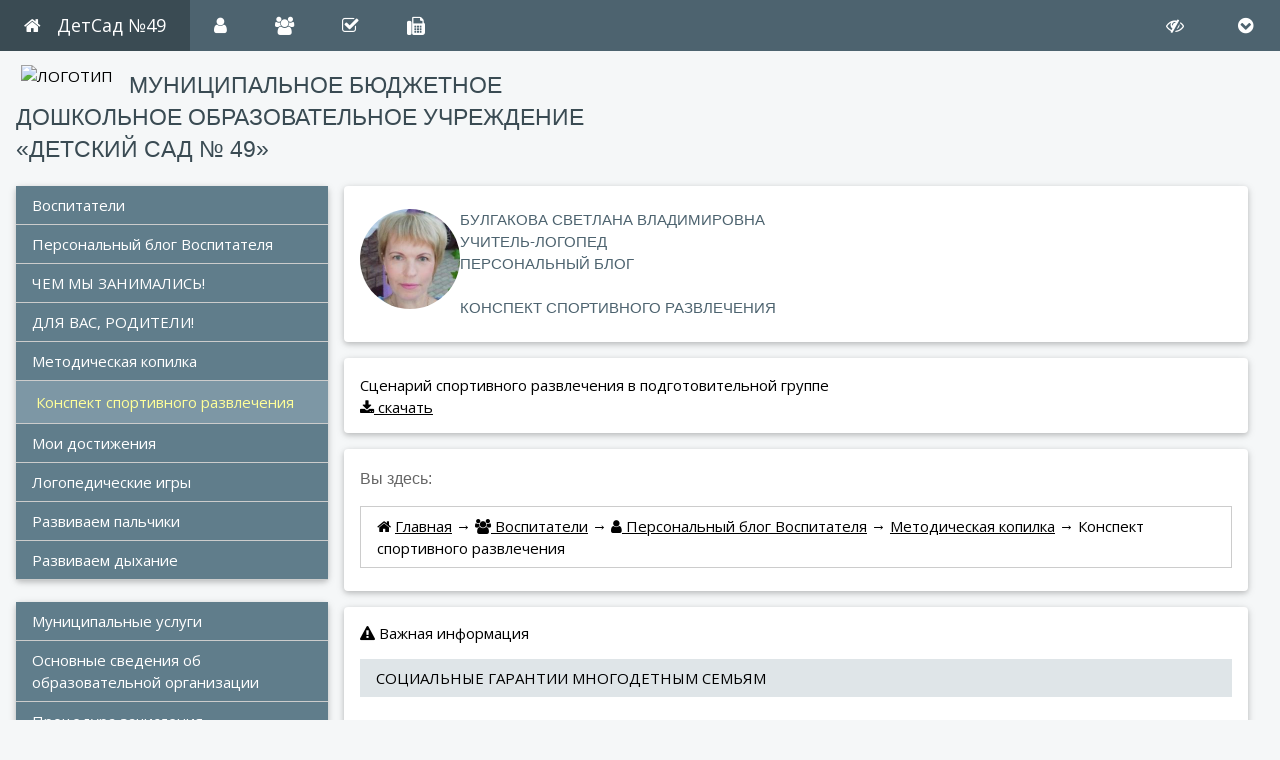

--- FILE ---
content_type: text/html; charset=windows-1251
request_url: http://49detsad.ru/page_vospitatel.php?level=2&id_level_1=49&id_level_2=15&id_pedagog=34
body_size: 24050
content:
<!DOCTYPE html>
<html>
<title>Конспект спортивного развлечения</title>
<meta http-equiv="Content-Type" content="text/html; charset=windows-1251">
<meta name="viewport" content="width=device-width,initial-scale=1,maximum-scale=1,user-scalable=no">
<meta http-equiv="X-UA-Compatible" content="IE=edge,chrome=1">
<meta name="HandheldFriendly" content="true">
<meta name="keywords" content="Конспект спортивного развлечения, детский сад, детсад, дошкольное образовательное учреждение, ясли, сад, ясли-сад, детский садик">
<meta name="description" content="Конспект спортивного развлечения. 49detsad.ru - официальный сайт муниципального бюджетного дошкольного образовательного учреждения «Детский сад №49»">
<link rel="shortcut icon" type="image/x-icon" href="./favicon.ico">
<link rel="icon" href="./favicon.ico">
<link rel="stylesheet" href="./w3css/w3.css">
<link rel="stylesheet" href="./w3css/w3-theme-color-1.css">
<link rel='stylesheet' href='https://fonts.googleapis.com/css?family=Open+Sans'>
<link rel="stylesheet" href="https://cdnjs.cloudflare.com/ajax/libs/font-awesome/4.7.0/css/font-awesome.min.css">
<!-- просмотр изображений -->
<link href="./js/gallerytodo.css" rel="stylesheet" type="text/css" />
<script type="text/javascript" src="./js/todo.js"></script>
<script type="text/javascript">
todo.onload(function(){
       todo.gallery('gallery');
});
</script>
<!-- / просмотр изображений --><body class="w3-theme-l5">
<!-- Navbar -->
<div class="w3-top">
 <div class="w3-bar w3-theme-d2 w3-left-align w3-large">
  <a class="w3-bar-item w3-button w3-hide-medium w3-hide-large w3-right w3-padding-large w3-hover-white w3-large w3-theme-d2" href="javascript:void(0);" onclick="openNav()"><i class="fa fa-bars"></i></a> 
  <a href="./index.php?copylenco=main" class="w3-bar-item w3-button w3-padding-large w3-theme-d4"><i class="fa fa-home w3-margin-right"></i>ДетСад №49</a>
  <a href="./boss.php?copylenco=boss" class="w3-bar-item w3-button w3-hide-small w3-padding-large w3-hover-white" title="Заведующий"><i class="fa fa-user"></i></a>
  <a href="./vospitateli.php?copylenco=vospitateli" class="w3-bar-item w3-button w3-hide-small w3-padding-large w3-hover-white" title="Воспитатели"><i class="fa fa-users"></i></a>
  <a href="./polls.php?copylenco=poll" class="w3-bar-item w3-button w3-hide-small w3-padding-large w3-hover-white" title="Опрос"><i class="fa fa-check-square-o"></i></a>
  <!--<div class="w3-dropdown-hover w3-hide-small">
    <button class="w3-button w3-padding-large" title="Обратная связь"><i class="fa fa-envelope"></i></button>     
    <div class="w3-dropdown-content w3-card-4 w3-bar-block" style="width:300px">
      <a href="./reception_on_line.php?copylenco=receptiononline" class="w3-bar-item w3-button w3-fa-topmenu1"><i class="fa fa-envelope"></i> Обратная связь</a>
      <a href="./report_corruption.php?copylenco=reportcorruption" class="w3-bar-item w3-button w3-fa-topmenu1"><i class="fa fa-money"></i> Сообщить о коррупции</a>
      <a href="./question-answer.php?copylenco=questionanswer" class="w3-bar-item w3-button w3-fa-topmenu1"><i class="fa fa-commenting-o"></i> Вопрос - ответ</a>
      <a href="./ask_a_question.php?copylenco=askaquestion" class="w3-bar-item w3-button w3-fa-topmenu1"><i class="fa fa-pencil-square-o"></i> Задать вопрос</a>
      <a href="./polls.php?copylenco=poll" class="w3-bar-item w3-button w3-fa-topmenu1"><i class="fa fa-check-square-o"></i> Опрос</a>
      <a href="./check_appeal.php?copylenco=checkappeal" class="w3-bar-item w3-button w3-fa-topmenu1"><i class="fa fa-check"></i> Проверить обращение</a>
      <a href="./references_statistics.php?copylenco=referencesstatistics" class="w3-bar-item w3-button w3-fa-topmenu1"><i class="fa fa-bar-chart-o"></i> Статистика обращений</a>	  
    </div>
  </div>-->
  <a href="./contacts.php?copylenco=contacts" class="w3-bar-item w3-button w3-hide-small w3-padding-large w3-hover-white" title="Контакты"><i class="fa fa-fax"></i></a>
  
  <a href="#down" class="w3-hide-small w3-right w3-padding-large w3-fa-topmenu3" title="в конец"><i class="fa fa-chevron-circle-down"></i></a>
  <a href="./test.php" class="w3-hide-small w3-right w3-padding-large w3-fa-topmenu3 w3-hover-white" title="для слабовидящих"><i class="fa fa-eye-slash"></i></a>
 </div>

</div>

  <!-- Navbar on small screens -->
  <div id="navDemo" class="w3-bar-block w3-theme-d2 w3-hide w3-hide-large w3-hide-medium w3-large w3-mobile-menu-margin-top">
  <a href="./index.php?copylenco=main" class="w3-bar-item w3-button w3-padding-large w3-fa-topmenu2"><i class="fa fa-home"></i> Главная</a>
  <a href="./boss.php?copylenco=boss" class="w3-bar-item w3-button w3-padding-large w3-fa-topmenu2"><i class="fa fa-user"></i> Заведующий</a>
  <a href="./vospitateli.php?copylenco=vospitateli" class="w3-bar-item w3-button w3-padding-large w3-fa-topmenu2"><i class="fa fa-users"></i> Воспитатели</a><!--
  <a href="./reception_on_line.php?copylenco=receptiononline" class="w3-bar-item w3-button w3-padding-large w3-fa-topmenu2"><i class="fa fa-envelope"></i> Обратная связь</a>
  <a href="./report_corruption.php?copylenco=reportcorruption" class="w3-bar-item w3-button w3-padding-large w3-fa-topmenu2"><i class="fa fa-money"></i> Сообщить о коррупции</a>
  <a href="./question-answer.php?copylenco=questionanswer" class="w3-bar-item w3-button w3-padding-large w3-fa-topmenu2"><i class="fa fa-commenting-o"></i> Вопрос - ответ</a>
  <a href="./ask_a_question.php?copylenco=askaquestion" class="w3-bar-item w3-button w3-padding-large w3-fa-topmenu2"><i class="fa fa-pencil-square-o"></i> Задать вопрос</a>-->
  <a href="./polls.php?copylenco=poll" class="w3-bar-item w3-button w3-padding-large w3-fa-topmenu2"><i class="fa fa-check-square-o"></i> Опрос</a><!--
  <a href="./check_appeal.php?copylenco=checkappeal" class="w3-bar-item w3-button w3-padding-large w3-fa-topmenu2"><i class="fa fa-check"></i> Проверить обращение</a>
  <a href="./references_statistics.php?copylenco=referencesstatistics" class="w3-bar-item w3-button w3-padding-large w3-fa-topmenu2"><i class="fa fa-bar-chart-o"></i> Статистика обращений</a>-->
  <a href="./sitemap.php?copylenco=sitemap" class="w3-bar-item w3-button w3-padding-large w3-fa-topmenu2"><i class="fa fa-sitemap"></i> Все страницы сайта</a>
  </div><!-- / Navbar on small screens --> 

<!-- название муниципального бюджетного дошкольного образовательного учреждения «Детский сад №49» -->
<div class="w3-container" style="margin-top:60px"><a name="up"><img src="./dis/sv_logo.png" align="left" vspace="5px" hspace="5px" class="w3-left w3-circle w3-margin-right" style="width:25% auto;height:25% auto;" alt="ЛОГОТИП" title="ЛОГОТИП"></a><div class="naimenmobile">Муниципальное бюджетное<br />дошкольное образовательное учреждение<br />«Детский сад № 49»</div></div>
<!-- / название муниципального бюджетного дошкольного образовательного учреждения «Детский сад №49» -->

<!-- Page Container -->
<div class="w3-container w3-content" style="max-width:1400px;margin-top:10px">
  
  <!-- The Grid -->
  <div class="w3-row">
    <!-- Left Column -->
    <div class="w3-col m3">
	      
<!-- Menu -->
<div class="w3-card w3-round"><div class="w3-white"><a href="./vospitateli.php?copylenco=vospitateli" class="w3-button w3-block w3-theme-level1 w3-left-align w3-border-bottom w3-pre-wrap">Воспитатели</a><a href="./vospitatel.php?copylenco=vospitateli&id_pedagog=34" class="w3-button w3-block w3-theme-level1 w3-left-align w3-border-bottom w3-pre-wrap">Персональный блог Воспитателя</a><a href="./page_vospitatel.php?level=1&id_level_1=41&id_pedagog=34" class="w3-button w3-block w3-theme-level1 w3-left-align w3-border-bottom w3-pre-wrap">ЧЕМ МЫ ЗАНИМАЛИСЬ!</a><a href="./page_vospitatel.php?level=1&id_level_1=40&id_pedagog=34" class="w3-button w3-block w3-theme-level1 w3-left-align w3-border-bottom w3-pre-wrap">ДЛЯ ВАС, РОДИТЕЛИ!</a><a href="./page_vospitatel.php?level=1&id_level_1=49&id_pedagog=34" class="w3-button w3-block w3-theme-level1 w3-left-align w3-border-bottom w3-pre-wrap">Методическая копилка</a><a href="./page_vospitatel.php?level=2&id_level_1=49&id_level_2=15&id_pedagog=34" class="w3-button w3-block w3-theme-level2-on w3-left-align w3-border-bottom w3-pre-wrap w3-left-padding20">Конспект спортивного развлечения</a><a href="./page_vospitatel.php?level=1&id_level_1=63&id_pedagog=34" class="w3-button w3-block w3-theme-level1 w3-left-align w3-border-bottom w3-pre-wrap">Мои достижения</a><a href="./page_vospitatel.php?level=1&id_level_1=116&id_pedagog=34" class="w3-button w3-block w3-theme-level1 w3-left-align w3-border-bottom w3-pre-wrap">Логопедические игры</a><a href="./page_vospitatel.php?level=1&id_level_1=117&id_pedagog=34" class="w3-button w3-block w3-theme-level1 w3-left-align w3-border-bottom w3-pre-wrap">Развиваем пальчики</a><a href="./page_vospitatel.php?level=1&id_level_1=118&id_pedagog=34" class="w3-button w3-block w3-theme-level1 w3-left-align w3-border-bottom w3-pre-wrap">Развиваем дыхание</a></div></div><br /><div class="w3-card w3-round"><div class="w3-white"><a href="./page.php?level=1&id_level_1=4" class="w3-button w3-block w3-theme-level1 w3-left-align w3-border-bottom w3-pre-wrap">Муниципальные услуги</a><a href="./page.php?level=1&id_level_1=2" class="w3-button w3-block w3-theme-level1 w3-left-align w3-border-bottom w3-pre-wrap">Основные сведения об образовательной организации</a><a href="./page.php?level=1&id_level_1=6" class="w3-button w3-block w3-theme-level1 w3-left-align w3-border-bottom w3-pre-wrap">Процедура зачисления</a><a href="./page.php?level=1&id_level_1=7" class="w3-button w3-block w3-theme-level1 w3-left-align w3-border-bottom w3-pre-wrap">Регламент по выполнению муниципального задания</a><a href="./page.php?level=1&id_level_1=8" class="w3-button w3-block w3-theme-level1 w3-left-align w3-border-bottom w3-pre-wrap">Полезные ссылки</a><a href="./page.php?level=1&id_level_1=13" class="w3-button w3-block w3-theme-level1 w3-left-align w3-border-bottom w3-pre-wrap">Информационная безопасность</a><a href="./page.php?level=1&id_level_1=17" class="w3-button w3-block w3-theme-level1 w3-left-align w3-border-bottom w3-pre-wrap">Наши достижения </a><a href="./page.php?level=1&id_level_1=19" class="w3-button w3-block w3-theme-level1 w3-left-align w3-border-bottom w3-pre-wrap">Профессионально-общественный мониторинг</a><a href="./page.php?level=1&id_level_1=20" class="w3-button w3-block w3-theme-level1 w3-left-align w3-border-bottom w3-pre-wrap">Сведения о доступе к сети интернет </a><a href="./page.php?level=1&id_level_1=21" class="w3-button w3-block w3-theme-level1 w3-left-align w3-border-bottom w3-pre-wrap">Дальневосточный гектар </a><a href="./page.php?level=1&id_level_1=22" class="w3-button w3-block w3-theme-level1 w3-left-align w3-border-bottom w3-pre-wrap">Противодействие коррупции</a><a href="./page.php?level=1&id_level_1=25" class="w3-button w3-block w3-theme-level1 w3-left-align w3-border-bottom w3-pre-wrap">Новости Министерства просвещения России</a></div></div><br /><!-- кнопка для слабовидящих -->
      <div class="w3-card w3-round w3-white w3-center">
        <div class="w3-container">
          <p><a href="./test.php" class="w3-button-top-name w3-block w3-theme-l9 w3-fa-topmenu1"><i class="fa fa-eye-slash"></i> ДЛЯ СЛАБО ВИДЯЩИХ</a></p>
          <p><a href="./test.php" class="w3-button w3-block w3-theme-l4">ПЕРЕЙТИ</a></p>
        </div>
      </div>
	  
      <br /><!-- кнопка сообщить о коррупции -->
<!--      <div class="w3-card w3-round w3-white w3-center">
        <div class="w3-container">
		  <p><a href="./report_corruption.php?copylenco=reportcorruption"class="w3-button w3-block w3-theme-l4-1 w3-fa-topmenu2-1 w3-pre-wrap"><i class="fa fa-money"></i> СООБЩИТЬ О КОРРУПЦИИ</a></p>
        </div>
      </div>
	  
      <br />
--><!-- блок срочно -->
<!-- блок опрос -->
	  
<!-- блок соцсети -->
<!-- СоцСети -->   
    </div>
    <!-- End Left Column -->
    <!-- Right Column -->
    <div class="w3-col w3-threequarter">
    
      <div class="w3-row-padding">
        <div class="w3-col m12">
          <div class="w3-card w3-round w3-white">
            <div class="w3-container w3-padding">
              <p class="w3-namepage"><a href="files/fotopedagoga/2022-03-01-1987541665.jpg" rel="gallery[boss]" target="_blank" title="Булгакова Светлана Владимировна "><img src="files/fotopedagoga/s_2022-03-01-1987541665.jpg" alt="Булгакова Светлана Владимировна " title="Булгакова Светлана Владимировна " class="w3-avatar2"></a> Булгакова Светлана Владимировна<br />Учитель-логопед <br />персональный блог<br /><br />Конспект спортивного развлечения</p> 
            </div>
          </div>
        </div>
      </div>
	  
	  <div class="w3-container w3-card w3-white w3-round w3-margin">
<p>Сценарий спортивного развлечения в подготовительной группе<br /><a href='./files/files/2019-06-20-1199827934.docx'><i class='fa fa-download'></i> скачать</a></p> 
      </div>
	  	  
	  <!-- локация -->    
	  <div class="w3-row-padding">
        <div class="w3-col m12">
          <div class="w3-card w3-round w3-white">
            <div class="w3-container w3-padding">
              <h6 class="w3-opacity">Вы здесь:</h6>
			  <p class="w3-border w3-padding"><i class="fa fa-home"></i> <a href="./index.php?copylenco=main">Главная</a> &rarr; <a href="./vospitateli.php?copylenco=vospitateli"><i class="fa fa-users"></i> Воспитатели</a> &rarr; <a href="./vospitatel.php?copylenco=vospitateli&id_pedagog=34"><i class="fa fa-user"></i> Персональный блог Воспитателя</a> &rarr; <a href='page.php?level=1&id_level_1=49&id_pedagog=34&copylenco=vospitateli'>Методическая копилка</a> &rarr; Конспект спортивного развлечения</p> 
            </div>
          </div>
        </div>
      </div>
	  
<!-- блок важное -->
      <div class="w3-container w3-card w3-white w3-round w3-margin">
	  <p><i class="fa fa-exclamation-triangle "></i> Важная информация</p>
<p><a href="./page.php?id_page=93&level=2&id_level_1=6&id_level_2=45&id_level_3=0" class="w3-button w3-block w3-theme-l4 w3-left-align w3-pre-wrap">СОЦИАЛЬНЫЕ ГАРАНТИИ МНОГОДЕТНЫМ СЕМЬЯМ</a></p><br /></div>
<!-- блок поиск -->
     <!-- поиск -->
	  <div class="w3-row-padding">
        <div class="w3-col m12">
          <div class="w3-card w3-round w3-white">
            <div class="w3-container w3-padding">
              <h6 class="w3-opacity">Поиск по сайту</h6>
              <p>введите уникальный поисковый запрос</p>
			  <form action="./search.php?copylenco=search" method="GET" class="form">
			  <input type="text" name="name" value="" contenteditable="true" class="w3-border w3-padding w3-input" required /><br />
			  <button type="submit" class="w3-button w3-theme"><i class="fa fa-search"></i> НАЙТИ</button>
			  </form>
            </div>
          </div>
        </div>
      </div>
	  
	  <br />      
    </div>
    <!-- End Right Column -->
  
  </div>
  <!-- End Grid -->

</div>
<!-- End Page Container -->
<!-- блок баннеры и ссылки -->
<div class="w3-container w3-theme-d6 w3-padding-16">  
  <h5 class="w3-fa w3-left-align"><a href="./useful_information.php?copylenco=usefulinformation"><i class="fa fa-info-circle"></i> Полезная информация</a></h5>
<div class="w3-col.l6"><a href="https://russia.znanierussia.ru/"><img src="files/banners/s_2023-11-10-1697970771.png" width="190" height="95" alt="Российское общество «Знание» запускает круглосуточную трансляцию Знание.ТВ!" title="Российское общество «Знание» запускает круглосуточную трансляцию Знание.ТВ!" class="w3-margin-bottom" vspace="5px" hspace="5px"></a><a href="http://window.edu.ru/"><img src="files/banners/s_1.jpg" width="190" height="95" alt="Информационная система "Единое окно доступа к образовательным ресурсам"" title="Информационная система "Единое окно доступа к образовательным ресурсам"" class="w3-margin-bottom" vspace="5px" hspace="5px"></a><a href="http://президент.рф/"><img src="files/banners/s_2014-01-18-1391738026.jpg" width="190" height="95" alt="Сайт Президента Российской Федерации" title="Сайт Президента Российской Федерации" class="w3-margin-bottom" vspace="5px" hspace="5px"></a><a href="http://минобрнауки.рф/"><img src="files/banners/s_2.jpg" width="190" height="95" alt="Официальный сайт Министерства образования и науки Российской Федерации" title="Официальный сайт Министерства образования и науки Российской Федерации" class="w3-margin-bottom" vspace="5px" hspace="5px"></a><a href="http://правительство.рф/"><img src="files/banners/s_2014-01-18-1502342121.jpg" width="190" height="95" alt="Сайт Правительства Российской Федерации" title="Сайт Правительства Российской Федерации" class="w3-margin-bottom" vspace="5px" hspace="5px"></a><a href="http://fcior.edu.ru/"><img src="files/banners/s_4.jpg" width="190" height="95" alt="Федеральный центр информационно-образовательных ресурсов" title="Федеральный центр информационно-образовательных ресурсов" class="w3-margin-bottom" vspace="5px" hspace="5px"></a></div>
</div><!-- Footer -->
<footer class="w3-container w3-theme-d1 w3-top-bottom-padding20">  
  <h5 class="w3-left-padding20"><i class="fa fa-bars"></i> Навигация</h5>
<!--
  <div class="w3-bar-item w3-button-bottom-menu w3-third w3-fa w3-left-align"><a href="./emercom.php?copylenco=emercom">МЧС <i class="fa fa-bullhorn"></i> информирует</a></div>  
  <div class="w3-bar-item w3-button-bottom-menu w3-third w3-fa w3-left-align"><a href="./prosecutors.php?copylenco=prosecutors">Прокуратура <i class="fa fa-bullhorn"></i> информирует</a></div>  
  <div class="w3-bar-item w3-button-bottom-menu w3-third w3-fa w3-left-align"><a href="./police.php?copylenco=police">Полиция <i class="fa fa-bullhorn"></i> информирует</a></div>
-->
  <div class="w3-bar-item w3-button-bottom-menu w3-third w3-fa w3-left-align"><a href="./boss.php?copylenco=boss"><i class="fa fa-user"></i> Заведующий</a></div>  
  <div class="w3-bar-item w3-button-bottom-menu w3-third w3-fa w3-left-align"><a href="./vospitateli.php?copylenco=vospitateli"><i class="fa fa-users"></i> Воспитатели</a></div>  
  <div class="w3-bar-item w3-button-bottom-menu w3-third w3-fa w3-left-align"><a href="./contacts.php?copylenco=contacts"><i class="fa fa-fax"></i> Контакты</a></div>  
  
  <div class="w3-bar-item w3-button-bottom-menu w3-third w3-fa w3-left-align"><a href="./index.php?copylenco=main"><i class="fa fa-home"></i> Главная</a></div>  
  <div class="w3-bar-item w3-button-bottom-menu w3-third w3-fa w3-left-align"><a href="./useful_information.php?copylenco=usefulinformation"><i class="fa fa-info-circle"></i> Полезная информация</a></div>  
  <div class="w3-bar-item w3-button-bottom-menu w3-third w3-fa w3-left-align"><a href="./test.php"><i class="fa fa-eye-slash"></i> Для слабо видящих</a></div>
<!--  
  <div class="w3-bar-item w3-button-bottom-menu w3-third w3-fa w3-left-align"><a href="./reception_on_line.php?copylenco=receptiononline"><i class="fa fa-search"></i> Обратная связь</a></div>  
  <div class="w3-bar-item w3-button-bottom-menu w3-third w3-fa w3-left-align"><a href="./report_corruption.php?copylenco=reportcorruption"><i class="fa fa-money"></i> Сообщить о коррупции</a></div>  
  <div class="w3-bar-item w3-button-bottom-menu w3-third w3-fa w3-left-align"><a href="./question-answer.php?copylenco=questionanswer"><i class="fa fa-commenting-o"></i> Вопрос - ответ</a></div>
  
  <div class="w3-bar-item w3-button-bottom-menu w3-third w3-fa w3-left-align"><a href="./check_appeal.php?copylenco=checkappeal"><i class="fa fa-check"></i> Проверить обращение</a></div>  
  <div class="w3-bar-item w3-button-bottom-menu w3-third w3-fa w3-left-align"><a href="./references_statistics.php?copylenco=referencesstatistics"><i class="fa fa-bar-chart-o"></i> Статистика обращений</a></div>
  <div class="w3-bar-item w3-button-bottom-menu w3-third w3-fa w3-left-align"><a href="./ask_a_question.php?copylenco=askaquestion"><i class="fa fa-pencil-square-o"></i> Задать вопрос</a></div>  
-->  
  <div class="w3-bar-item w3-button-bottom-menu w3-third w3-fa w3-left-align"><a href="./site_information.php?copylenco=siteinformation"><i class="fa fa-gavel"></i> Информация о сайте</a></div>
  
  <div class="w3-bar-item w3-button-bottom-menu w3-third w3-fa w3-left-align"><a href="./search.php?copylenco=search"><i class="fa fa-search"></i> Найти на сайте</a></div>  
  <div class="w3-bar-item w3-button-bottom-menu w3-third w3-fa w3-left-align"><a href="./sitemap.php?copylenco=sitemap"><i class="fa fa-sitemap"></i> Карта сайта</a></div>
   
  <div class="w3-bar-item w3-button-bottom-menu w3-third w3-fa w3-left-align"><a href="./news.php?copylenco=news"><i class="fa fa-newspaper-o"></i> Новости</a></div>  
  <div class="w3-bar-item w3-button-bottom-menu w3-third w3-fa w3-left-align"><a href="./vesty.php?copylenco=vesty"><i class="fa fa-video-camera"></i> Видео новости</a></div>  
  <div class="w3-bar-item w3-button-bottom-menu w3-third w3-fa w3-left-align"><a href="./ads.php?copylenco=ads"><i class="fa fa-sticky-note-o"></i> Объявления</a></div>
  
  <div class="w3-bar-item w3-button-bottom-menu w3-third w3-fa w3-left-align"><a href="./polls.php?copylenco=poll"><i class="fa fa-check-square-o"></i> Опрос</a></div>  
  <div class="w3-bar-item w3-button-bottom-menu w3-third w3-fa w3-left-align"><a href="./licenses.php?copylenco=licenses"><i class="fa fa-certificate"></i> Лицензии</a></div>  
  <div class="w3-bar-item w3-button-bottom-menu w3-third w3-fa w3-left-align"><a href="./age_limit.php?copylenco=agelimit"><i class="fa fa-exclamation-triangle"></i> Ограничение по возрасту:18+</a></div>  

</footer>
<footer class="w3-container w3-theme-d3 w3-padding-16">
  <p><br />&copy;&nbsp;2014 - 2025 Все права защищены.
  <br />Муниципальное бюджетное дошкольное образовательное учреждение «Детский сад № 49»  <br />Сайт <a href="http://49detsad.ru">49detsad.ru</a> является официальным сайтом, а электронная почта <a href="mailto:info@49detsad.ru">info@49detsad.ru</a> является официальной электронной почтой муниципального бюджетного дошкольного образовательного учреждения «Детский сад №49»<br /><!-- Материалы официального сайта <a href="http://49detsad.ru">49detsad.ru</a> муниципального бюджетного дошкольного образовательного учреждения «Детский сад №49»  расположены в <a href="http://arhiv.49detsad.ru" target="_blank"><i class="fa fa-archive"></i> архиве сайта</a>.<br />-->Все материалы сайта доступны по <a href="./licenses.php?copylenco=licenses"><b><i class="fa fa-certificate"></i> Лицензии</b></a>. <a href='./age_limit.php?copylenco=agelimit'><font color="#FFFF99"><b><i class="fa fa-exclamation-triangle"></i> Ограничение по возрасту:18+</b></font></a>. Сегодня 06 ноября 2025 года, четверг</b><br /></p>
</footer>
<footer class="w3-container w3-theme-d5">  
  <p><a href="#up" class="w3-hide-small w3-right w3-padding-large w3-fa-topmenu3" title="в начало"><i class="fa fa-chevron-circle-up"></i></a>
   Сайт является <a href="http://xn--e1ajbclded2i.xn--p1ai" target="_blank">Российским программным продуктом</a> и <a href="https://nvhost.ru/" target="_blank">размещён на сервере</a> под юрисдикцией Российской Федерации<br />Сайт <a href="http://копыленко.рф/" target="_blank">разработан</a> в ООО КопыленКомпани и <a href="https://nvhost.ru/" target="_blank">размещён</a> в ООО Дом для сайта<a name="down">.</a></p>
</footer>
<!-- / End Footer -->
<script>
// Accordion
function myFunction(id) {
  var x = document.getElementById(id);
  if (x.className.indexOf("w3-show") == -1) {
    x.className += " w3-show";
    x.previousElementSibling.className += " w3-theme-d1";
  } else { 
    x.className = x.className.replace("w3-show", "");
    x.previousElementSibling.className = 
    x.previousElementSibling.className.replace(" w3-theme-d1", "");
  }
}

// Used to toggle the menu on smaller screens when clicking on the menu button
function openNav() {
  var x = document.getElementById("navDemo");
  if (x.className.indexOf("w3-show") == -1) {
    x.className += " w3-show";
  } else { 
    x.className = x.className.replace(" w3-show", "");
  }
}
</script>
</body>
</html>


--- FILE ---
content_type: text/css
request_url: http://49detsad.ru/w3css/w3-theme-color-1.css
body_size: 2808
content:
.w3-theme-l9 {color:#000 !important; background-color:#ffc107 !important}
.w3-theme-l8 {color:#fff !important; background-color:#00bcd4 !important}
.w3-theme-l7 {color:#fff !important; background-color:#87CEEB !important}
.w3-theme-l6-6 {color:#000 !important; background-color:#8bc34a !important}
.w3-theme-l6 {color:#fff !important; background-color:#8bc34a !important}
.w3-theme-l5 {color:#000 !important; background-color:#f5f7f8 !important}
.w3-theme-l4-1 {color:#fff !important; background-color:#ff7f59 !important}
.w3-theme-l4 {color:#000 !important; background-color:#dfe5e8 !important}
.w3-theme-l3-3 {color:#fff !important; background-color:#becbd2 !important}
.w3-theme-l3 {color:#000 !important; background-color:#becbd2 !important}
.w3-theme-l2-2 {color:#fff !important; background-color:#9eb1bb !important}
.w3-theme-l2 {color:#000 !important; background-color:#9eb1bb !important}
.w3-theme-l1 {color:#fff !important; background-color:#7d97a5 !important}
.w3-theme-l0 {color:#000 !important; background-color:#f0f0e1 !important}
.w3-theme-l-attantion {color:#fff !important; background-color:#D93600 !important}
.w3-theme-d0 {color:#fff !important; background-color:#555555 !important}
.w3-theme-d1 {color:#fff !important; background-color:#57707d !important}
.w3-theme-d2 {color:#fff !important; background-color:#4d636f !important}
.w3-theme-d3 {color:#fff !important; background-color:#435761 !important}
.w3-theme-d4 {color:#fff !important; background-color:#3a4b53 !important}
.w3-theme-d5 {color:#fff !important; background-color:#303e45 !important}
.w3-theme-d6 {color:#000 !important; background-color:#ffffff !important}
.w3-theme-d7 {color:#fff !important; background-color:#555555 !important}

.w3-theme-level1 {color:#fff; background-color:#607d8b !important}
.w3-theme-level1-on {color:#ffff99; background-color:#607d8b !important}
.w3-theme-level2 {color:#fff; background-color:#7d97a5 !important}
.w3-theme-level2-on {color:#ffff99; background-color:#7d97a5 !important}
.w3-theme-level3 {color:#fff; background-color:#9bb0bb !important}
.w3-theme-level3-on {color:#ffff99; background-color:#9bb0bb !important}

.w3-theme-light {color:#000 !important; background-color:#f5f7f8 !important}
.w3-theme-dark {color:#fff !important; background-color:#303e45 !important}
.w3-theme-action {color:#fff !important; background-color:#303e45 !important}

.w3-theme {color:#fff !important; background-color:#607d8b !important}
.w3-text-theme {color:#607d8b !important}
.w3-border-theme {border-color:#607d8b !important}

.w3-hover-theme:hover {color:#fff !important; background-color:#607d8b !important}
.w3-hover-text-theme:hover {color:#607d8b !important}
.w3-hover-border-theme:hover {border-color:#607d8b !important}

html, body, h1, h2, h3, h4, h5 {font-family: "Open Sans", sans-serif}